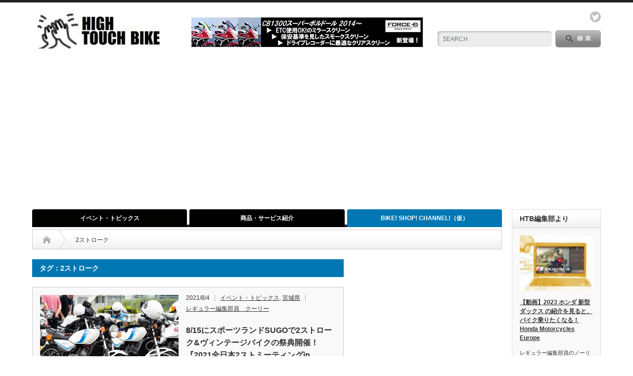

--- FILE ---
content_type: text/html; charset=UTF-8
request_url: https://high-touch-bike.com/tag/2%E3%82%B9%E3%83%88%E3%83%AD%E3%83%BC%E3%82%AF/
body_size: 10701
content:
<!DOCTYPE html PUBLIC "-//W3C//DTD XHTML 1.1//EN" "http://www.w3.org/TR/xhtml11/DTD/xhtml11.dtd">
<!--[if lt IE 9]><html xmlns="http://www.w3.org/1999/xhtml" class="ie"><![endif]-->
<!--[if (gt IE 9)|!(IE)]><!--><html xmlns="http://www.w3.org/1999/xhtml"><!--<![endif]-->
<head profile="http://gmpg.org/xfn/11">
<meta http-equiv="Content-Type" content="text/html; charset=UTF-8" />
<meta http-equiv="X-UA-Compatible" content="IE=edge,chrome=1" />
<meta name="viewport" content="width=device-width" />
<title>2ストローク | HIGH TOUCH BIKE（ハイタッチバイク）</title>
<meta name="description" content="ワクワクする情報に、触れる！広がる！バイクを通じた人とのふれあいをサポート！" />

<link rel="alternate" type="application/rss+xml" title="HIGH TOUCH BIKE（ハイタッチバイク） RSS Feed" href="https://high-touch-bike.com/feed/" />
<link rel="alternate" type="application/atom+xml" title="HIGH TOUCH BIKE（ハイタッチバイク） Atom Feed" href="https://high-touch-bike.com/feed/atom/" /> 
<link rel="pingback" href="https://high-touch-bike.com/xmlrpc.php" />

 
<meta name='robots' content='max-image-preview:large' />
<link rel='dns-prefetch' href='//www.googletagmanager.com' />
<link rel='dns-prefetch' href='//pagead2.googlesyndication.com' />
<link rel="alternate" type="application/rss+xml" title="HIGH TOUCH BIKE（ハイタッチバイク） &raquo; 2ストローク タグのフィード" href="https://high-touch-bike.com/tag/2%e3%82%b9%e3%83%88%e3%83%ad%e3%83%bc%e3%82%af/feed/" />
<script type="text/javascript">
window._wpemojiSettings = {"baseUrl":"https:\/\/s.w.org\/images\/core\/emoji\/14.0.0\/72x72\/","ext":".png","svgUrl":"https:\/\/s.w.org\/images\/core\/emoji\/14.0.0\/svg\/","svgExt":".svg","source":{"concatemoji":"https:\/\/high-touch-bike.com\/wp-includes\/js\/wp-emoji-release.min.js?ver=6.2.8"}};
/*! This file is auto-generated */
!function(e,a,t){var n,r,o,i=a.createElement("canvas"),p=i.getContext&&i.getContext("2d");function s(e,t){p.clearRect(0,0,i.width,i.height),p.fillText(e,0,0);e=i.toDataURL();return p.clearRect(0,0,i.width,i.height),p.fillText(t,0,0),e===i.toDataURL()}function c(e){var t=a.createElement("script");t.src=e,t.defer=t.type="text/javascript",a.getElementsByTagName("head")[0].appendChild(t)}for(o=Array("flag","emoji"),t.supports={everything:!0,everythingExceptFlag:!0},r=0;r<o.length;r++)t.supports[o[r]]=function(e){if(p&&p.fillText)switch(p.textBaseline="top",p.font="600 32px Arial",e){case"flag":return s("\ud83c\udff3\ufe0f\u200d\u26a7\ufe0f","\ud83c\udff3\ufe0f\u200b\u26a7\ufe0f")?!1:!s("\ud83c\uddfa\ud83c\uddf3","\ud83c\uddfa\u200b\ud83c\uddf3")&&!s("\ud83c\udff4\udb40\udc67\udb40\udc62\udb40\udc65\udb40\udc6e\udb40\udc67\udb40\udc7f","\ud83c\udff4\u200b\udb40\udc67\u200b\udb40\udc62\u200b\udb40\udc65\u200b\udb40\udc6e\u200b\udb40\udc67\u200b\udb40\udc7f");case"emoji":return!s("\ud83e\udef1\ud83c\udffb\u200d\ud83e\udef2\ud83c\udfff","\ud83e\udef1\ud83c\udffb\u200b\ud83e\udef2\ud83c\udfff")}return!1}(o[r]),t.supports.everything=t.supports.everything&&t.supports[o[r]],"flag"!==o[r]&&(t.supports.everythingExceptFlag=t.supports.everythingExceptFlag&&t.supports[o[r]]);t.supports.everythingExceptFlag=t.supports.everythingExceptFlag&&!t.supports.flag,t.DOMReady=!1,t.readyCallback=function(){t.DOMReady=!0},t.supports.everything||(n=function(){t.readyCallback()},a.addEventListener?(a.addEventListener("DOMContentLoaded",n,!1),e.addEventListener("load",n,!1)):(e.attachEvent("onload",n),a.attachEvent("onreadystatechange",function(){"complete"===a.readyState&&t.readyCallback()})),(e=t.source||{}).concatemoji?c(e.concatemoji):e.wpemoji&&e.twemoji&&(c(e.twemoji),c(e.wpemoji)))}(window,document,window._wpemojiSettings);
</script>
<style type="text/css">
img.wp-smiley,
img.emoji {
	display: inline !important;
	border: none !important;
	box-shadow: none !important;
	height: 1em !important;
	width: 1em !important;
	margin: 0 0.07em !important;
	vertical-align: -0.1em !important;
	background: none !important;
	padding: 0 !important;
}
</style>
	<link rel='stylesheet' id='wp-block-library-css' href='https://high-touch-bike.com/wp-includes/css/dist/block-library/style.min.css?ver=6.2.8' type='text/css' media='all' />
<link rel='stylesheet' id='classic-theme-styles-css' href='https://high-touch-bike.com/wp-includes/css/classic-themes.min.css?ver=6.2.8' type='text/css' media='all' />
<style id='global-styles-inline-css' type='text/css'>
body{--wp--preset--color--black: #000000;--wp--preset--color--cyan-bluish-gray: #abb8c3;--wp--preset--color--white: #ffffff;--wp--preset--color--pale-pink: #f78da7;--wp--preset--color--vivid-red: #cf2e2e;--wp--preset--color--luminous-vivid-orange: #ff6900;--wp--preset--color--luminous-vivid-amber: #fcb900;--wp--preset--color--light-green-cyan: #7bdcb5;--wp--preset--color--vivid-green-cyan: #00d084;--wp--preset--color--pale-cyan-blue: #8ed1fc;--wp--preset--color--vivid-cyan-blue: #0693e3;--wp--preset--color--vivid-purple: #9b51e0;--wp--preset--gradient--vivid-cyan-blue-to-vivid-purple: linear-gradient(135deg,rgba(6,147,227,1) 0%,rgb(155,81,224) 100%);--wp--preset--gradient--light-green-cyan-to-vivid-green-cyan: linear-gradient(135deg,rgb(122,220,180) 0%,rgb(0,208,130) 100%);--wp--preset--gradient--luminous-vivid-amber-to-luminous-vivid-orange: linear-gradient(135deg,rgba(252,185,0,1) 0%,rgba(255,105,0,1) 100%);--wp--preset--gradient--luminous-vivid-orange-to-vivid-red: linear-gradient(135deg,rgba(255,105,0,1) 0%,rgb(207,46,46) 100%);--wp--preset--gradient--very-light-gray-to-cyan-bluish-gray: linear-gradient(135deg,rgb(238,238,238) 0%,rgb(169,184,195) 100%);--wp--preset--gradient--cool-to-warm-spectrum: linear-gradient(135deg,rgb(74,234,220) 0%,rgb(151,120,209) 20%,rgb(207,42,186) 40%,rgb(238,44,130) 60%,rgb(251,105,98) 80%,rgb(254,248,76) 100%);--wp--preset--gradient--blush-light-purple: linear-gradient(135deg,rgb(255,206,236) 0%,rgb(152,150,240) 100%);--wp--preset--gradient--blush-bordeaux: linear-gradient(135deg,rgb(254,205,165) 0%,rgb(254,45,45) 50%,rgb(107,0,62) 100%);--wp--preset--gradient--luminous-dusk: linear-gradient(135deg,rgb(255,203,112) 0%,rgb(199,81,192) 50%,rgb(65,88,208) 100%);--wp--preset--gradient--pale-ocean: linear-gradient(135deg,rgb(255,245,203) 0%,rgb(182,227,212) 50%,rgb(51,167,181) 100%);--wp--preset--gradient--electric-grass: linear-gradient(135deg,rgb(202,248,128) 0%,rgb(113,206,126) 100%);--wp--preset--gradient--midnight: linear-gradient(135deg,rgb(2,3,129) 0%,rgb(40,116,252) 100%);--wp--preset--duotone--dark-grayscale: url('#wp-duotone-dark-grayscale');--wp--preset--duotone--grayscale: url('#wp-duotone-grayscale');--wp--preset--duotone--purple-yellow: url('#wp-duotone-purple-yellow');--wp--preset--duotone--blue-red: url('#wp-duotone-blue-red');--wp--preset--duotone--midnight: url('#wp-duotone-midnight');--wp--preset--duotone--magenta-yellow: url('#wp-duotone-magenta-yellow');--wp--preset--duotone--purple-green: url('#wp-duotone-purple-green');--wp--preset--duotone--blue-orange: url('#wp-duotone-blue-orange');--wp--preset--font-size--small: 13px;--wp--preset--font-size--medium: 20px;--wp--preset--font-size--large: 36px;--wp--preset--font-size--x-large: 42px;--wp--preset--spacing--20: 0.44rem;--wp--preset--spacing--30: 0.67rem;--wp--preset--spacing--40: 1rem;--wp--preset--spacing--50: 1.5rem;--wp--preset--spacing--60: 2.25rem;--wp--preset--spacing--70: 3.38rem;--wp--preset--spacing--80: 5.06rem;--wp--preset--shadow--natural: 6px 6px 9px rgba(0, 0, 0, 0.2);--wp--preset--shadow--deep: 12px 12px 50px rgba(0, 0, 0, 0.4);--wp--preset--shadow--sharp: 6px 6px 0px rgba(0, 0, 0, 0.2);--wp--preset--shadow--outlined: 6px 6px 0px -3px rgba(255, 255, 255, 1), 6px 6px rgba(0, 0, 0, 1);--wp--preset--shadow--crisp: 6px 6px 0px rgba(0, 0, 0, 1);}:where(.is-layout-flex){gap: 0.5em;}body .is-layout-flow > .alignleft{float: left;margin-inline-start: 0;margin-inline-end: 2em;}body .is-layout-flow > .alignright{float: right;margin-inline-start: 2em;margin-inline-end: 0;}body .is-layout-flow > .aligncenter{margin-left: auto !important;margin-right: auto !important;}body .is-layout-constrained > .alignleft{float: left;margin-inline-start: 0;margin-inline-end: 2em;}body .is-layout-constrained > .alignright{float: right;margin-inline-start: 2em;margin-inline-end: 0;}body .is-layout-constrained > .aligncenter{margin-left: auto !important;margin-right: auto !important;}body .is-layout-constrained > :where(:not(.alignleft):not(.alignright):not(.alignfull)){max-width: var(--wp--style--global--content-size);margin-left: auto !important;margin-right: auto !important;}body .is-layout-constrained > .alignwide{max-width: var(--wp--style--global--wide-size);}body .is-layout-flex{display: flex;}body .is-layout-flex{flex-wrap: wrap;align-items: center;}body .is-layout-flex > *{margin: 0;}:where(.wp-block-columns.is-layout-flex){gap: 2em;}.has-black-color{color: var(--wp--preset--color--black) !important;}.has-cyan-bluish-gray-color{color: var(--wp--preset--color--cyan-bluish-gray) !important;}.has-white-color{color: var(--wp--preset--color--white) !important;}.has-pale-pink-color{color: var(--wp--preset--color--pale-pink) !important;}.has-vivid-red-color{color: var(--wp--preset--color--vivid-red) !important;}.has-luminous-vivid-orange-color{color: var(--wp--preset--color--luminous-vivid-orange) !important;}.has-luminous-vivid-amber-color{color: var(--wp--preset--color--luminous-vivid-amber) !important;}.has-light-green-cyan-color{color: var(--wp--preset--color--light-green-cyan) !important;}.has-vivid-green-cyan-color{color: var(--wp--preset--color--vivid-green-cyan) !important;}.has-pale-cyan-blue-color{color: var(--wp--preset--color--pale-cyan-blue) !important;}.has-vivid-cyan-blue-color{color: var(--wp--preset--color--vivid-cyan-blue) !important;}.has-vivid-purple-color{color: var(--wp--preset--color--vivid-purple) !important;}.has-black-background-color{background-color: var(--wp--preset--color--black) !important;}.has-cyan-bluish-gray-background-color{background-color: var(--wp--preset--color--cyan-bluish-gray) !important;}.has-white-background-color{background-color: var(--wp--preset--color--white) !important;}.has-pale-pink-background-color{background-color: var(--wp--preset--color--pale-pink) !important;}.has-vivid-red-background-color{background-color: var(--wp--preset--color--vivid-red) !important;}.has-luminous-vivid-orange-background-color{background-color: var(--wp--preset--color--luminous-vivid-orange) !important;}.has-luminous-vivid-amber-background-color{background-color: var(--wp--preset--color--luminous-vivid-amber) !important;}.has-light-green-cyan-background-color{background-color: var(--wp--preset--color--light-green-cyan) !important;}.has-vivid-green-cyan-background-color{background-color: var(--wp--preset--color--vivid-green-cyan) !important;}.has-pale-cyan-blue-background-color{background-color: var(--wp--preset--color--pale-cyan-blue) !important;}.has-vivid-cyan-blue-background-color{background-color: var(--wp--preset--color--vivid-cyan-blue) !important;}.has-vivid-purple-background-color{background-color: var(--wp--preset--color--vivid-purple) !important;}.has-black-border-color{border-color: var(--wp--preset--color--black) !important;}.has-cyan-bluish-gray-border-color{border-color: var(--wp--preset--color--cyan-bluish-gray) !important;}.has-white-border-color{border-color: var(--wp--preset--color--white) !important;}.has-pale-pink-border-color{border-color: var(--wp--preset--color--pale-pink) !important;}.has-vivid-red-border-color{border-color: var(--wp--preset--color--vivid-red) !important;}.has-luminous-vivid-orange-border-color{border-color: var(--wp--preset--color--luminous-vivid-orange) !important;}.has-luminous-vivid-amber-border-color{border-color: var(--wp--preset--color--luminous-vivid-amber) !important;}.has-light-green-cyan-border-color{border-color: var(--wp--preset--color--light-green-cyan) !important;}.has-vivid-green-cyan-border-color{border-color: var(--wp--preset--color--vivid-green-cyan) !important;}.has-pale-cyan-blue-border-color{border-color: var(--wp--preset--color--pale-cyan-blue) !important;}.has-vivid-cyan-blue-border-color{border-color: var(--wp--preset--color--vivid-cyan-blue) !important;}.has-vivid-purple-border-color{border-color: var(--wp--preset--color--vivid-purple) !important;}.has-vivid-cyan-blue-to-vivid-purple-gradient-background{background: var(--wp--preset--gradient--vivid-cyan-blue-to-vivid-purple) !important;}.has-light-green-cyan-to-vivid-green-cyan-gradient-background{background: var(--wp--preset--gradient--light-green-cyan-to-vivid-green-cyan) !important;}.has-luminous-vivid-amber-to-luminous-vivid-orange-gradient-background{background: var(--wp--preset--gradient--luminous-vivid-amber-to-luminous-vivid-orange) !important;}.has-luminous-vivid-orange-to-vivid-red-gradient-background{background: var(--wp--preset--gradient--luminous-vivid-orange-to-vivid-red) !important;}.has-very-light-gray-to-cyan-bluish-gray-gradient-background{background: var(--wp--preset--gradient--very-light-gray-to-cyan-bluish-gray) !important;}.has-cool-to-warm-spectrum-gradient-background{background: var(--wp--preset--gradient--cool-to-warm-spectrum) !important;}.has-blush-light-purple-gradient-background{background: var(--wp--preset--gradient--blush-light-purple) !important;}.has-blush-bordeaux-gradient-background{background: var(--wp--preset--gradient--blush-bordeaux) !important;}.has-luminous-dusk-gradient-background{background: var(--wp--preset--gradient--luminous-dusk) !important;}.has-pale-ocean-gradient-background{background: var(--wp--preset--gradient--pale-ocean) !important;}.has-electric-grass-gradient-background{background: var(--wp--preset--gradient--electric-grass) !important;}.has-midnight-gradient-background{background: var(--wp--preset--gradient--midnight) !important;}.has-small-font-size{font-size: var(--wp--preset--font-size--small) !important;}.has-medium-font-size{font-size: var(--wp--preset--font-size--medium) !important;}.has-large-font-size{font-size: var(--wp--preset--font-size--large) !important;}.has-x-large-font-size{font-size: var(--wp--preset--font-size--x-large) !important;}
.wp-block-navigation a:where(:not(.wp-element-button)){color: inherit;}
:where(.wp-block-columns.is-layout-flex){gap: 2em;}
.wp-block-pullquote{font-size: 1.5em;line-height: 1.6;}
</style>
<link rel='stylesheet' id='contact-form-7-css' href='https://high-touch-bike.com/wp-content/plugins/contact-form-7/includes/css/styles.css?ver=5.8.1' type='text/css' media='all' />
<script type='text/javascript' src='https://high-touch-bike.com/wp-includes/js/jquery/jquery.min.js?ver=3.6.4' id='jquery-core-js'></script>
<script type='text/javascript' src='https://high-touch-bike.com/wp-includes/js/jquery/jquery-migrate.min.js?ver=3.4.0' id='jquery-migrate-js'></script>
<link rel="https://api.w.org/" href="https://high-touch-bike.com/wp-json/" /><link rel="alternate" type="application/json" href="https://high-touch-bike.com/wp-json/wp/v2/tags/850" />   <script type="text/javascript">
   var _gaq = _gaq || [];
   _gaq.push(['_setAccount', 'UA-158987635-1']);
   _gaq.push(['_trackPageview']);
   (function() {
   var ga = document.createElement('script'); ga.type = 'text/javascript'; ga.async = true;
   ga.src = ('https:' == document.location.protocol ? 'https://ssl' : 'http://www') + '.google-analytics.com/ga.js';
   var s = document.getElementsByTagName('script')[0]; s.parentNode.insertBefore(ga, s);
   })();
   </script>
<meta name="generator" content="Site Kit by Google 1.168.0" /><!-- Analytics by WP Statistics - https://wp-statistics.com -->

<!-- Site Kit が追加した Google AdSense メタタグ -->
<meta name="google-adsense-platform-account" content="ca-host-pub-2644536267352236">
<meta name="google-adsense-platform-domain" content="sitekit.withgoogle.com">
<!-- Site Kit が追加した End Google AdSense メタタグ -->

<!-- Google AdSense スニペット (Site Kit が追加) -->
<script async="async" src="https://pagead2.googlesyndication.com/pagead/js/adsbygoogle.js?client=ca-pub-8397562970051320&amp;host=ca-host-pub-2644536267352236" crossorigin="anonymous" type="text/javascript"></script>

<!-- (ここまで) Google AdSense スニペット (Site Kit が追加) -->
<link rel="icon" href="https://high-touch-bike.com/wp-content/uploads/2020/02/cropped-4a332f05ade4ac7bb3c46c472cb5eac8-32x32.jpg" sizes="32x32" />
<link rel="icon" href="https://high-touch-bike.com/wp-content/uploads/2020/02/cropped-4a332f05ade4ac7bb3c46c472cb5eac8-192x192.jpg" sizes="192x192" />
<link rel="apple-touch-icon" href="https://high-touch-bike.com/wp-content/uploads/2020/02/cropped-4a332f05ade4ac7bb3c46c472cb5eac8-180x180.jpg" />
<meta name="msapplication-TileImage" content="https://high-touch-bike.com/wp-content/uploads/2020/02/cropped-4a332f05ade4ac7bb3c46c472cb5eac8-270x270.jpg" />
<link rel="alternate" type="application/rss+xml" title="RSS" href="https://high-touch-bike.com/rsslatest.xml" />
<link rel="stylesheet" href="https://high-touch-bike.com/wp-content/themes/opinion_tcd018/style.css?ver=4.4.9" type="text/css" />
<link rel="stylesheet" href="https://high-touch-bike.com/wp-content/themes/opinion_tcd018/comment-style.css?ver=4.4.9" type="text/css" />

<link rel="stylesheet" media="screen and (min-width:769px)" href="https://high-touch-bike.com/wp-content/themes/opinion_tcd018/style_pc.css?ver=4.4.9" type="text/css" />
<link rel="stylesheet" media="screen and (max-width:768px)" href="https://high-touch-bike.com/wp-content/themes/opinion_tcd018/style_sp.css?ver=4.4.9" type="text/css" />
<link rel="stylesheet" media="screen and (max-width:768px)" href="https://high-touch-bike.com/wp-content/themes/opinion_tcd018/footer-bar/footer-bar.css?ver=?ver=4.4.9">

<link rel="stylesheet" href="https://high-touch-bike.com/wp-content/themes/opinion_tcd018/japanese.css?ver=4.4.9" type="text/css" />

<script type="text/javascript" src="https://high-touch-bike.com/wp-content/themes/opinion_tcd018/js/jscript.js?ver=4.4.9"></script>
<script type="text/javascript" src="https://high-touch-bike.com/wp-content/themes/opinion_tcd018/js/scroll.js?ver=4.4.9"></script>
<script type="text/javascript" src="https://high-touch-bike.com/wp-content/themes/opinion_tcd018/js/comment.js?ver=4.4.9"></script>
<script type="text/javascript" src="https://high-touch-bike.com/wp-content/themes/opinion_tcd018/js/rollover.js?ver=4.4.9"></script>
<!--[if lt IE 9]>
<link id="stylesheet" rel="stylesheet" href="https://high-touch-bike.com/wp-content/themes/opinion_tcd018/style_pc.css?ver=4.4.9" type="text/css" />
<script type="text/javascript" src="https://high-touch-bike.com/wp-content/themes/opinion_tcd018/js/ie.js?ver=4.4.9"></script>
<link rel="stylesheet" href="https://high-touch-bike.com/wp-content/themes/opinion_tcd018/ie.css" type="text/css" />
<![endif]-->

<!--[if IE 7]>
<link rel="stylesheet" href="https://high-touch-bike.com/wp-content/themes/opinion_tcd018/ie7.css" type="text/css" />
<![endif]-->


<style type="text/css">

body { font-size:14px; }

a:hover, #index_featured_post .post2 h4.title a:hover, #index_featured_post a, #logo a:hover, #footer_logo_text a:hover
 { color:#0077B3; }

.pc #global_menu li a, .archive_headline, .page_navi a:hover:hover, #single_title h2, #submit_comment:hover, #author_link:hover, #previous_next_post a:hover, #news_title h2,
 .profile_author_link:hover, #return_top, .author_social_link li.author_link a
 { background-color:#0077B3; }

#comment_textarea textarea:focus, #guest_info input:focus
 { border-color:#0077B3; }

#index_featured_post .post2 h4.title a:hover, #index_featured_post a:hover
 { color:#57BDCC; }

.pc #global_menu li a:hover, #return_top:hover, .author_social_link li.author_link a:hover
 { background-color:#57BDCC; }

.pc #global_menu ul li.menu-category-12 a { background:#000000; } .pc #global_menu ul li.menu-category-12 a:hover { background:#57BDCC; } .flex-control-nav p span.category-link-12 { color:#000000; } #index-category-post-12 .headline1 { border-left:5px solid #000000; } #index-category-post-12 a:hover { color:#000000; } .category-12 a:hover { color:#000000; } .category-12 .archive_headline { background:#000000; } .category-12 #post_list a:hover { color:#000000; } .category-12 .post a { color:#000000; } .category-12 .post a:hover { color:#57BDCC; } .category-12 .page_navi a:hover { color:#fff; background:#000000; } .category-12 #guest_info input:focus { border:1px solid #000000; } .category-12 #comment_textarea textarea:focus { border:1px solid #000000; } .category-12 #submit_comment:hover { background:#000000; } .category-12 #previous_next_post a:hover { background-color:#000000; } .category-12 #single_author_link:hover { background-color:#000000; } .category-12 #single_author_post li li a:hover { color:#000000; } .category-12 #post_pagination a:hover { background-color:#000000; } .category-12 #single_title h2 { background:#000000; } .category-12 .author_social_link li.author_link a { background-color:#000000; } .category-12 .author_social_link li.author_link a:hover { background-color:#57BDCC; } .pc #global_menu ul li.menu-category-2 a { background:#020301; } .pc #global_menu ul li.menu-category-2 a:hover { background:#57BDCC; } .flex-control-nav p span.category-link-2 { color:#020301; } #index-category-post-2 .headline1 { border-left:5px solid #020301; } #index-category-post-2 a:hover { color:#020301; } .category-2 a:hover { color:#020301; } .category-2 .archive_headline { background:#020301; } .category-2 #post_list a:hover { color:#020301; } .category-2 .post a { color:#020301; } .category-2 .post a:hover { color:#57BDCC; } .category-2 .page_navi a:hover { color:#fff; background:#020301; } .category-2 #guest_info input:focus { border:1px solid #020301; } .category-2 #comment_textarea textarea:focus { border:1px solid #020301; } .category-2 #submit_comment:hover { background:#020301; } .category-2 #previous_next_post a:hover { background-color:#020301; } .category-2 #single_author_link:hover { background-color:#020301; } .category-2 #single_author_post li li a:hover { color:#020301; } .category-2 #post_pagination a:hover { background-color:#020301; } .category-2 #single_title h2 { background:#020301; } .category-2 .author_social_link li.author_link a { background-color:#020301; } .category-2 .author_social_link li.author_link a:hover { background-color:#57BDCC; } .pc #global_menu ul li.menu-category-29 a { background:#000000; } .pc #global_menu ul li.menu-category-29 a:hover { background:#57BDCC; } .flex-control-nav p span.category-link-29 { color:#000000; } #index-category-post-29 .headline1 { border-left:5px solid #000000; } #index-category-post-29 a:hover { color:#000000; } .category-29 a:hover { color:#000000; } .category-29 .archive_headline { background:#000000; } .category-29 #post_list a:hover { color:#000000; } .category-29 .post a { color:#000000; } .category-29 .post a:hover { color:#57BDCC; } .category-29 .page_navi a:hover { color:#fff; background:#000000; } .category-29 #guest_info input:focus { border:1px solid #000000; } .category-29 #comment_textarea textarea:focus { border:1px solid #000000; } .category-29 #submit_comment:hover { background:#000000; } .category-29 #previous_next_post a:hover { background-color:#000000; } .category-29 #single_author_link:hover { background-color:#000000; } .category-29 #single_author_post li li a:hover { color:#000000; } .category-29 #post_pagination a:hover { background-color:#000000; } .category-29 #single_title h2 { background:#000000; } .category-29 .author_social_link li.author_link a { background-color:#000000; } .category-29 .author_social_link li.author_link a:hover { background-color:#57BDCC; } .pc #global_menu ul li.menu-category-11 a { background:#000000; } .pc #global_menu ul li.menu-category-11 a:hover { background:#57BDCC; } .flex-control-nav p span.category-link-11 { color:#000000; } #index-category-post-11 .headline1 { border-left:5px solid #000000; } #index-category-post-11 a:hover { color:#000000; } .category-11 a:hover { color:#000000; } .category-11 .archive_headline { background:#000000; } .category-11 #post_list a:hover { color:#000000; } .category-11 .post a { color:#000000; } .category-11 .post a:hover { color:#57BDCC; } .category-11 .page_navi a:hover { color:#fff; background:#000000; } .category-11 #guest_info input:focus { border:1px solid #000000; } .category-11 #comment_textarea textarea:focus { border:1px solid #000000; } .category-11 #submit_comment:hover { background:#000000; } .category-11 #previous_next_post a:hover { background-color:#000000; } .category-11 #single_author_link:hover { background-color:#000000; } .category-11 #single_author_post li li a:hover { color:#000000; } .category-11 #post_pagination a:hover { background-color:#000000; } .category-11 #single_title h2 { background:#000000; } .category-11 .author_social_link li.author_link a { background-color:#000000; } .category-11 .author_social_link li.author_link a:hover { background-color:#57BDCC; } 


</style>

<!-- Google AdSense -->
<script data-ad-client="ca-pub-8397562970051320" async src="https://pagead2.googlesyndication.com/pagead/js/adsbygoogle.js"></script>
<!-- Google AdSense -->

</head>
<body data-rsssl=1 class="archive tag tag-850">

 <div id="header_wrap">

  <div id="header" class="clearfix">

  <!-- logo -->
   <div id='logo_image'>
<h1 id="logo" style="top:19px; left:11px;"><a href=" https://high-touch-bike.com/" title="HIGH TOUCH BIKE（ハイタッチバイク）" data-label="HIGH TOUCH BIKE（ハイタッチバイク）"><img src="https://high-touch-bike.com/wp-content/uploads/tcd-w/logo-resized.jpg?1767110691" alt="HIGH TOUCH BIKE（ハイタッチバイク）" title="HIGH TOUCH BIKE（ハイタッチバイク）" /></a></h1>
</div>


   <!-- header meu -->
   <div id="header_menu_area">

    <div id="header_menu">
         </div>

        <!-- social button -->
        <ul class="social_link clearfix" id="header_social_link">
               <li class="twitter"><a class="target_blank" href="https://twitter.com/high_touch_bike">twitter</a></li>
              </ul>
        
   </div><!-- END #header_menu_area -->

   <!-- search area -->
   <div class="search_area">
        <form method="get" id="searchform" action="https://high-touch-bike.com/">
     <div id="search_button"><input type="submit" value="SEARCH" /></div>
     <div id="search_input"><input type="text" value="SEARCH" name="s" onfocus="if (this.value == 'SEARCH') this.value = '';" onblur="if (this.value == '') this.value = 'SEARCH';" /></div>
    </form>
       </div>

   <!-- banner -->
         <div id="header_banner">
         <a href="https://force-design.jp/blog/%e3%82%b9%e3%82%af%e3%83%aa%e3%83%bc%e3%83%b33%e3%82%bf%e3%82%a4%e3%83%97%e3%80%81cb1300%e3%82%b9%e3%83%bc%e3%83%91%e3%83%bc%e3%83%9c%e3%83%ab%e3%83%89%e3%83%bc%e3%83%ab2018%ef%bd%9e2019%e3%81%a7/" class="target_blank"><img src="https://high-touch-bike.com/wp-content/uploads/tcd-w/29e058b316ed145fde2c46172cf66d61.jpg" alt="" title="" /></a>
       </div>
      
   <a href="#" class="menu_button"></a>

  </div><!-- END #header -->

 </div><!-- END #header_wrap -->

 <!-- global menu -->
  <div id="global_menu" class="clearfix">
  <ul id="menu-%e3%82%b0%e3%83%ad%e3%83%bc%e3%83%90%e3%83%ab%e3%83%a1%e3%83%8b%e3%83%a5%e3%83%bc" class="menu"><li id="menu-item-66" class="menu-item menu-item-type-taxonomy menu-item-object-category menu-item-66 menu-category-2"><a href="https://high-touch-bike.com/category/%e3%82%a4%e3%83%99%e3%83%b3%e3%83%88%e3%83%bb%e3%83%88%e3%83%94%e3%83%83%e3%82%af%e3%82%b9/">イベント・トピックス</a></li>
<li id="menu-item-91" class="menu-item menu-item-type-taxonomy menu-item-object-category menu-item-91 menu-category-29"><a href="https://high-touch-bike.com/category/%e5%95%86%e5%93%81%e3%83%bb%e3%82%b5%e3%83%bc%e3%83%93%e3%82%b9%e7%b4%b9%e4%bb%8b/">商品・サービス紹介</a></li>
<li id="menu-item-644" class="menu-item menu-item-type-taxonomy menu-item-object-category menu-item-644 menu-category-153"><a href="https://high-touch-bike.com/category/%e6%96%b0%e7%9d%80%e5%8b%95%e7%94%bb-new/">BIKE! SHOP! CHANNEL!（仮）</a></li>
</ul> </div>
 
 <!-- smartphone banner -->
 
 <div id="contents" class="clearfix">

<div id="main_col" class="clearfix">

 <ul id="bread_crumb" class="clearfix" itemscope itemtype="http://schema.org/BreadcrumbList">
 <li itemprop="itemListElement" itemscope itemtype="http://schema.org/ListItem" class="home"><a itemprop="item" href="https://high-touch-bike.com/"><span itemprop="name">Home</span></a><meta itemprop="position" content="1" /></li>

 <li itemprop="itemListElement" itemscope itemtype="http://schema.org/ListItem" class="last"><span itemprop="name">2ストローク</span><meta itemprop="position" content="2" /></li>

</ul>

 <div id="left_col">

 
   <h2 class="archive_headline">タグ：2ストローク</h2>

 
 <ul id="post_list" class="clearfix">
    <li class="clearfix">
   <a class="image" href="https://high-touch-bike.com/2021/08/04/8-15%e3%81%ab%e3%82%b9%e3%83%9d%e3%83%bc%e3%83%84%e3%83%a9%e3%83%b3%e3%83%89sugo%e3%81%a72%e3%82%b9%e3%83%88%e3%83%ad%e3%83%bc%e3%82%af%e3%83%b4%e3%82%a3%e3%83%b3%e3%83%86%e3%83%bc%e3%82%b8/"><img width="280" height="210" src="https://high-touch-bike.com/wp-content/uploads/2021/08/1a040993847ddbfb22adc47d3ae6cbfc639cde94-280x210.jpg" class="attachment-size2 size-size2 wp-post-image" alt="" decoding="async" srcset="https://high-touch-bike.com/wp-content/uploads/2021/08/1a040993847ddbfb22adc47d3ae6cbfc639cde94-280x210.jpg 280w, https://high-touch-bike.com/wp-content/uploads/2021/08/1a040993847ddbfb22adc47d3ae6cbfc639cde94-150x112.jpg 150w" sizes="(max-width: 280px) 100vw, 280px" /></a>
   <div class="info">
        <ul class="meta clearfix">
     <li class="post_date">2021/8/4</li>     <li class="post_category"><a href="https://high-touch-bike.com/category/%e3%82%a4%e3%83%99%e3%83%b3%e3%83%88%e3%83%bb%e3%83%88%e3%83%94%e3%83%83%e3%82%af%e3%82%b9/" rel="category tag">イベント・トピックス</a>, <a href="https://high-touch-bike.com/category/%e3%82%a4%e3%83%99%e3%83%b3%e3%83%88%e3%83%bb%e3%83%88%e3%83%94%e3%83%83%e3%82%af%e3%82%b9/%e5%ae%ae%e5%9f%8e%e7%9c%8c/" rel="category tag">宮城県</a></li>     <li class="post_author"><a href="https://high-touch-bike.com/author/kurihara/" title="投稿者：レギュラー編集部員　クーリー" class="url fn" rel="author">レギュラー編集部員　クーリー</a></li>    </ul>
        <h4 class="title"><a href="https://high-touch-bike.com/2021/08/04/8-15%e3%81%ab%e3%82%b9%e3%83%9d%e3%83%bc%e3%83%84%e3%83%a9%e3%83%b3%e3%83%89sugo%e3%81%a72%e3%82%b9%e3%83%88%e3%83%ad%e3%83%bc%e3%82%af%e3%83%b4%e3%82%a3%e3%83%b3%e3%83%86%e3%83%bc%e3%82%b8/">8/15にスポーツランドSUGOで2ストローク&amp;ヴィンテージバイクの祭典開催！『2021全日本2ストミーティングin SUGO&amp;Vintage Meeting』</a></h4>
    <div class="excerpt">
2ストローク&amp;ヴィンテージバイクの祭典『2021全日本2ストミーティングin SUGO&amp;Vintage Meeting』が2年ぶりに復活する。同イベントはサーキットライセンスがなくても模擬レースが楽しめ…</div>
   </div>
  </li><!-- END .post_list -->
   </ul>

 <div class="page_navi clearfix">
<p class="back"><a href="https://high-touch-bike.com/">トップページに戻る</a></p>
</div>

 </div><!-- END #left_col -->

 <div id="right_col">

 
           
 
</div>
</div><!-- END #main_col -->

<div id="side_col">

              <div class="side_widget clearfix styled_post_list1_widget" id="styled_post_list1_widget-7">
<h3 class="side_headline">HTB編集部より</h3>
<ol class="styled_post_list1">
 <li class="clearfix">
   <a class="image" href="https://high-touch-bike.com/2022/03/15/%e3%80%90%e5%8b%95%e7%94%bb%e3%80%912023-%e3%83%9b%e3%83%b3%e3%83%80-%e6%96%b0%e5%9e%8b%e3%83%80%e3%83%83%e3%82%af%e3%82%b9-%e3%81%ae%e7%b4%b9%e4%bb%8b%e3%82%92%e8%a6%8b%e3%82%8b%e3%81%a8%e3%80%81/"><img width="150" height="112" src="https://high-touch-bike.com/wp-content/uploads/2022/03/fb224cd681344391326b545177d42756-2-150x112.jpg" class="attachment-size3 size-size3 wp-post-image" alt="" decoding="async" loading="lazy" srcset="https://high-touch-bike.com/wp-content/uploads/2022/03/fb224cd681344391326b545177d42756-2-150x112.jpg 150w, https://high-touch-bike.com/wp-content/uploads/2022/03/fb224cd681344391326b545177d42756-2-280x210.jpg 280w" sizes="(max-width: 150px) 100vw, 150px" /></a>
   <div class="info">
        <a class="title" href="https://high-touch-bike.com/2022/03/15/%e3%80%90%e5%8b%95%e7%94%bb%e3%80%912023-%e3%83%9b%e3%83%b3%e3%83%80-%e6%96%b0%e5%9e%8b%e3%83%80%e3%83%83%e3%82%af%e3%82%b9-%e3%81%ae%e7%b4%b9%e4%bb%8b%e3%82%92%e8%a6%8b%e3%82%8b%e3%81%a8%e3%80%81/">【動画】2023 ホンダ 新型ダックス の紹介を見ると、バイク乗りたくなる！Honda Motorcycles Europe</a>
   </div>
      <div class="excerpt">
レギュラー編集部員のノーリーです。



バイクショップから発信される動画コンテンツをまとめていく…</div>
    </li>
 <li class="clearfix">
   <a class="image" href="https://high-touch-bike.com/2020/09/05/bsc-3/"><img width="150" height="112" src="https://high-touch-bike.com/wp-content/uploads/2020/09/abe27e3f375eff191d16a7d60fbb9fb1-150x112.jpg" class="attachment-size3 size-size3 wp-post-image" alt="" decoding="async" loading="lazy" srcset="https://high-touch-bike.com/wp-content/uploads/2020/09/abe27e3f375eff191d16a7d60fbb9fb1-150x112.jpg 150w, https://high-touch-bike.com/wp-content/uploads/2020/09/abe27e3f375eff191d16a7d60fbb9fb1-280x210.jpg 280w" sizes="(max-width: 150px) 100vw, 150px" /></a>
   <div class="info">
        <a class="title" href="https://high-touch-bike.com/2020/09/05/bsc-3/">【動画】バイクハウス阿部&#038;モトラッド愛媛公式YouTubeより、ドゥカティ ストリートファイターV4S紹介動画をピックアップ！</a>
   </div>
      <div class="excerpt">
レギュラー編集部員のノーリーです。



バイクショップから発信される動画コンテンツをまとめていく…</div>
    </li>
 <li class="clearfix">
   <a class="image" href="https://high-touch-bike.com/2020/07/07/bsc-2/"><img width="150" height="112" src="https://high-touch-bike.com/wp-content/uploads/2020/07/015b9be1d2af3dfc80cd82ba26b8d5fb-150x112.jpg" class="attachment-size3 size-size3 wp-post-image" alt="" decoding="async" loading="lazy" srcset="https://high-touch-bike.com/wp-content/uploads/2020/07/015b9be1d2af3dfc80cd82ba26b8d5fb-150x112.jpg 150w, https://high-touch-bike.com/wp-content/uploads/2020/07/015b9be1d2af3dfc80cd82ba26b8d5fb-280x210.jpg 280w" sizes="(max-width: 150px) 100vw, 150px" /></a>
   <div class="info">
        <a class="title" href="https://high-touch-bike.com/2020/07/07/bsc-2/">【動画】YSP加古川公式YouTubeより、セローで実験！押しがけ方法の解説動画をピックアップ！</a>
   </div>
      <div class="excerpt">
レギュラー編集部員のノーリーです。



バイクショップから発信される動画コンテンツをまとめていく…</div>
    </li>
 <li class="clearfix">
   <a class="image" href="https://high-touch-bike.com/2020/05/28/bsc/"><img width="150" height="112" src="https://high-touch-bike.com/wp-content/uploads/2020/05/08cfb06f8fac11d7dfb8f98b730cd2b9-150x112.jpg" class="attachment-size3 size-size3 wp-post-image" alt="" decoding="async" loading="lazy" srcset="https://high-touch-bike.com/wp-content/uploads/2020/05/08cfb06f8fac11d7dfb8f98b730cd2b9-150x112.jpg 150w, https://high-touch-bike.com/wp-content/uploads/2020/05/08cfb06f8fac11d7dfb8f98b730cd2b9-280x210.jpg 280w" sizes="(max-width: 150px) 100vw, 150px" /></a>
   <div class="info">
        <a class="title" href="https://high-touch-bike.com/2020/05/28/bsc/">【動画】ハーレーダビッドソン倉敷公式YouTubeより、HD純正ケミカル紹介動画をピックアップ！</a>
   </div>
      <div class="excerpt">
レギュラー編集部員のノーリーです。



バイクショップから発信される動画コンテンツをまとめていく…</div>
    </li>
 <li class="clearfix">
   <a class="image" href="https://high-touch-bike.com/2020/05/16/bike-shop-channel-15/"><img width="150" height="112" src="https://high-touch-bike.com/wp-content/uploads/2020/05/5e23330bcbccddc7a94faa99cb8af409-150x112.jpg" class="attachment-size3 size-size3 wp-post-image" alt="" decoding="async" loading="lazy" srcset="https://high-touch-bike.com/wp-content/uploads/2020/05/5e23330bcbccddc7a94faa99cb8af409-150x112.jpg 150w, https://high-touch-bike.com/wp-content/uploads/2020/05/5e23330bcbccddc7a94faa99cb8af409-280x210.jpg 280w" sizes="(max-width: 150px) 100vw, 150px" /></a>
   <div class="info">
        <a class="title" href="https://high-touch-bike.com/2020/05/16/bike-shop-channel-15/">【動画】YSP刈谷さんの公式YouTubeより、紫外線硬化型補修材を使った実験動画のご紹介です！</a>
   </div>
      <div class="excerpt">
レギュラー編集部員のノーリーです。



バイクショップから発信される動画コンテンツをまとめていく…</div>
    </li>
</ol>
</div>
        
</div>

  <!-- smartphone banner -->
  
 </div><!-- END #contents -->

 <a id="return_top" href="#header">ページ上部へ戻る</a>

     <div id="footer_widget_wrap">
   <div id="footer_widget" class="clearfix">
    <div class="footer_widget clearfix widget_archive" id="archives-2">
<h3 class="footer_headline">アーカイブ</h3>

			<ul>
					<li><a href='https://high-touch-bike.com/2025/09/'>2025年9月</a></li>
	<li><a href='https://high-touch-bike.com/2025/06/'>2025年6月</a></li>
	<li><a href='https://high-touch-bike.com/2024/12/'>2024年12月</a></li>
	<li><a href='https://high-touch-bike.com/2024/11/'>2024年11月</a></li>
	<li><a href='https://high-touch-bike.com/2024/08/'>2024年8月</a></li>
	<li><a href='https://high-touch-bike.com/2024/05/'>2024年5月</a></li>
	<li><a href='https://high-touch-bike.com/2024/03/'>2024年3月</a></li>
	<li><a href='https://high-touch-bike.com/2024/02/'>2024年2月</a></li>
	<li><a href='https://high-touch-bike.com/2023/12/'>2023年12月</a></li>
	<li><a href='https://high-touch-bike.com/2023/11/'>2023年11月</a></li>
	<li><a href='https://high-touch-bike.com/2023/08/'>2023年8月</a></li>
	<li><a href='https://high-touch-bike.com/2023/06/'>2023年6月</a></li>
	<li><a href='https://high-touch-bike.com/2023/05/'>2023年5月</a></li>
	<li><a href='https://high-touch-bike.com/2023/03/'>2023年3月</a></li>
	<li><a href='https://high-touch-bike.com/2023/02/'>2023年2月</a></li>
	<li><a href='https://high-touch-bike.com/2023/01/'>2023年1月</a></li>
	<li><a href='https://high-touch-bike.com/2022/12/'>2022年12月</a></li>
	<li><a href='https://high-touch-bike.com/2022/11/'>2022年11月</a></li>
	<li><a href='https://high-touch-bike.com/2022/10/'>2022年10月</a></li>
	<li><a href='https://high-touch-bike.com/2022/09/'>2022年9月</a></li>
	<li><a href='https://high-touch-bike.com/2022/08/'>2022年8月</a></li>
	<li><a href='https://high-touch-bike.com/2022/07/'>2022年7月</a></li>
	<li><a href='https://high-touch-bike.com/2022/06/'>2022年6月</a></li>
	<li><a href='https://high-touch-bike.com/2022/05/'>2022年5月</a></li>
	<li><a href='https://high-touch-bike.com/2022/04/'>2022年4月</a></li>
	<li><a href='https://high-touch-bike.com/2022/03/'>2022年3月</a></li>
	<li><a href='https://high-touch-bike.com/2022/02/'>2022年2月</a></li>
	<li><a href='https://high-touch-bike.com/2022/01/'>2022年1月</a></li>
	<li><a href='https://high-touch-bike.com/2021/12/'>2021年12月</a></li>
	<li><a href='https://high-touch-bike.com/2021/11/'>2021年11月</a></li>
	<li><a href='https://high-touch-bike.com/2021/10/'>2021年10月</a></li>
	<li><a href='https://high-touch-bike.com/2021/09/'>2021年9月</a></li>
	<li><a href='https://high-touch-bike.com/2021/08/'>2021年8月</a></li>
	<li><a href='https://high-touch-bike.com/2021/07/'>2021年7月</a></li>
	<li><a href='https://high-touch-bike.com/2021/06/'>2021年6月</a></li>
	<li><a href='https://high-touch-bike.com/2021/05/'>2021年5月</a></li>
	<li><a href='https://high-touch-bike.com/2021/04/'>2021年4月</a></li>
	<li><a href='https://high-touch-bike.com/2021/03/'>2021年3月</a></li>
	<li><a href='https://high-touch-bike.com/2021/02/'>2021年2月</a></li>
	<li><a href='https://high-touch-bike.com/2021/01/'>2021年1月</a></li>
	<li><a href='https://high-touch-bike.com/2020/12/'>2020年12月</a></li>
	<li><a href='https://high-touch-bike.com/2020/11/'>2020年11月</a></li>
	<li><a href='https://high-touch-bike.com/2020/10/'>2020年10月</a></li>
	<li><a href='https://high-touch-bike.com/2020/09/'>2020年9月</a></li>
	<li><a href='https://high-touch-bike.com/2020/08/'>2020年8月</a></li>
	<li><a href='https://high-touch-bike.com/2020/07/'>2020年7月</a></li>
	<li><a href='https://high-touch-bike.com/2020/06/'>2020年6月</a></li>
	<li><a href='https://high-touch-bike.com/2020/05/'>2020年5月</a></li>
	<li><a href='https://high-touch-bike.com/2020/04/'>2020年4月</a></li>
	<li><a href='https://high-touch-bike.com/2020/03/'>2020年3月</a></li>
	<li><a href='https://high-touch-bike.com/2020/02/'>2020年2月</a></li>
			</ul>

			</div>
<div class="footer_widget clearfix widget_categories" id="categories-2">
<h3 class="footer_headline">カテゴリー</h3>
<form action="https://high-touch-bike.com" method="get"><label class="screen-reader-text" for="cat">カテゴリー</label><select  name='cat' id='cat' class='postform'>
	<option value='-1'>カテゴリーを選択</option>
	<option class="level-0" value="198">CB750 FOUR</option>
	<option class="level-0" value="154">ZERO MOTORCYCLES</option>
	<option class="level-0" value="12">アイテムレビュー</option>
	<option class="level-0" value="2">イベント・トピックス</option>
	<option class="level-1" value="168">&nbsp;&nbsp;&nbsp;サーキット走行会</option>
	<option class="level-1" value="83">&nbsp;&nbsp;&nbsp;三重県</option>
	<option class="level-1" value="173">&nbsp;&nbsp;&nbsp;京都府</option>
	<option class="level-1" value="69">&nbsp;&nbsp;&nbsp;兵庫県</option>
	<option class="level-1" value="226">&nbsp;&nbsp;&nbsp;和歌山県</option>
	<option class="level-1" value="191">&nbsp;&nbsp;&nbsp;埼玉県</option>
	<option class="level-1" value="84">&nbsp;&nbsp;&nbsp;大分県</option>
	<option class="level-1" value="20">&nbsp;&nbsp;&nbsp;大阪府</option>
	<option class="level-1" value="129">&nbsp;&nbsp;&nbsp;宮城県</option>
	<option class="level-1" value="283">&nbsp;&nbsp;&nbsp;宮崎県</option>
	<option class="level-1" value="141">&nbsp;&nbsp;&nbsp;山梨県</option>
	<option class="level-1" value="150">&nbsp;&nbsp;&nbsp;岡山県</option>
	<option class="level-1" value="18">&nbsp;&nbsp;&nbsp;広島県</option>
	<option class="level-1" value="169">&nbsp;&nbsp;&nbsp;愛媛県</option>
	<option class="level-1" value="57">&nbsp;&nbsp;&nbsp;愛知県</option>
	<option class="level-1" value="125">&nbsp;&nbsp;&nbsp;東京都</option>
	<option class="level-1" value="86">&nbsp;&nbsp;&nbsp;栃木県</option>
	<option class="level-1" value="218">&nbsp;&nbsp;&nbsp;沖縄県</option>
	<option class="level-1" value="67">&nbsp;&nbsp;&nbsp;滋賀県</option>
	<option class="level-1" value="85">&nbsp;&nbsp;&nbsp;熊本県</option>
	<option class="level-1" value="98">&nbsp;&nbsp;&nbsp;神奈川県</option>
	<option class="level-1" value="149">&nbsp;&nbsp;&nbsp;福井県</option>
	<option class="level-1" value="19">&nbsp;&nbsp;&nbsp;福岡県</option>
	<option class="level-1" value="68">&nbsp;&nbsp;&nbsp;福島県</option>
	<option class="level-1" value="171">&nbsp;&nbsp;&nbsp;群馬県</option>
	<option class="level-1" value="139">&nbsp;&nbsp;&nbsp;長野県</option>
	<option class="level-1" value="106">&nbsp;&nbsp;&nbsp;静岡県</option>
	<option class="level-1" value="172">&nbsp;&nbsp;&nbsp;鹿児島県</option>
	<option class="level-0" value="110">パーツ</option>
	<option class="level-1" value="205">&nbsp;&nbsp;&nbsp;カワサキ用</option>
	<option class="level-1" value="112">&nbsp;&nbsp;&nbsp;スクーター用</option>
	<option class="level-1" value="113">&nbsp;&nbsp;&nbsp;スズキ用</option>
	<option class="level-1" value="203">&nbsp;&nbsp;&nbsp;ホンダ用</option>
	<option class="level-1" value="111">&nbsp;&nbsp;&nbsp;ヤマハ用</option>
	<option class="level-0" value="197">ホビートイ</option>
	<option class="level-0" value="221">モータースポーツ</option>
	<option class="level-0" value="29">商品・サービス紹介</option>
	<option class="level-0" value="284">嗚呼、物欲。</option>
	<option class="level-0" value="153">新着動画 NEW</option>
	<option class="level-1" value="465">&nbsp;&nbsp;&nbsp;兵庫県</option>
	<option class="level-1" value="329">&nbsp;&nbsp;&nbsp;和歌山県</option>
	<option class="level-1" value="195">&nbsp;&nbsp;&nbsp;宮城県</option>
	<option class="level-1" value="201">&nbsp;&nbsp;&nbsp;山形県</option>
	<option class="level-1" value="276">&nbsp;&nbsp;&nbsp;岡山県</option>
	<option class="level-1" value="210">&nbsp;&nbsp;&nbsp;広島県</option>
	<option class="level-1" value="574">&nbsp;&nbsp;&nbsp;愛媛県</option>
	<option class="level-1" value="339">&nbsp;&nbsp;&nbsp;愛知県</option>
	<option class="level-1" value="230">&nbsp;&nbsp;&nbsp;東京都</option>
	<option class="level-1" value="170">&nbsp;&nbsp;&nbsp;沖縄県</option>
	<option class="level-1" value="156">&nbsp;&nbsp;&nbsp;神奈川県</option>
	<option class="level-1" value="178">&nbsp;&nbsp;&nbsp;青森県</option>
	<option class="level-1" value="174">&nbsp;&nbsp;&nbsp;鹿児島県</option>
	<option class="level-0" value="1">未分類</option>
	<option class="level-0" value="11">足つき情報！</option>
	<option class="level-1" value="13">&nbsp;&nbsp;&nbsp;ホンダ車の足つき</option>
	<option class="level-0" value="152">電動バイク</option>
</select>
</form>
<script type="text/javascript">
/* <![CDATA[ */
(function() {
	var dropdown = document.getElementById( "cat" );
	function onCatChange() {
		if ( dropdown.options[ dropdown.selectedIndex ].value > 0 ) {
			dropdown.parentNode.submit();
		}
	}
	dropdown.onchange = onCatChange;
})();
/* ]]> */
</script>

			</div>
   </div><!-- END #footer_widget -->
  </div><!-- END #footer_widget_wrap -->
   
 <div id="footer_wrap">
  <div id="footer" class="clearfix">

   <!-- logo -->
   <div id="footer_logo_area" style="top:29px; left:18px;">
<h3 id="footer_logo">
<a href="https://high-touch-bike.com/" title="HIGH TOUCH BIKE（ハイタッチバイク）"><img src="https://high-touch-bike.com/wp-content/uploads/tcd-w/footer-image-resized.jpg" alt="HIGH TOUCH BIKE（ハイタッチバイク）" title="HIGH TOUCH BIKE（ハイタッチバイク）" /></a>
</h3>
</div>

   <div id="footer_menu_area">

    <div id="footer_menu">
         </div>

     <!-- social button -->
   <ul class="user_sns clearfix" id="footer_social_link">
      <li class="twitter"><a href="https://twitter.com/high_touch_bike" target="_blank"><span>Twitter</span></a></li>                                 </ul>
   
   </div>

  </div><!-- END #footer_widget -->
 </div><!-- END #footer_widget_wrap -->

 <p id="copyright">Copyright &copy;&nbsp; <a href="https://high-touch-bike.com/">HIGH TOUCH BIKE（ハイタッチバイク）</a> All rights reserved.</p>


  <!-- facebook share button code -->
 <div id="fb-root"></div>
 <script>(function(d, s, id) {
   var js, fjs = d.getElementsByTagName(s)[0];
   if (d.getElementById(id)) return;
   js = d.createElement(s); js.id = id;
   js.src = "//connect.facebook.net/ja_JP/sdk.js#xfbml=1&version=v2.0";
   fjs.parentNode.insertBefore(js, fjs);
 }(document, 'script', 'facebook-jssdk'));</script>
 
<script type='text/javascript' src='https://high-touch-bike.com/wp-content/plugins/contact-form-7/includes/swv/js/index.js?ver=5.8.1' id='swv-js'></script>
<script type='text/javascript' id='contact-form-7-js-extra'>
/* <![CDATA[ */
var wpcf7 = {"api":{"root":"https:\/\/high-touch-bike.com\/wp-json\/","namespace":"contact-form-7\/v1"}};
/* ]]> */
</script>
<script type='text/javascript' src='https://high-touch-bike.com/wp-content/plugins/contact-form-7/includes/js/index.js?ver=5.8.1' id='contact-form-7-js'></script>
</body>
</html>

--- FILE ---
content_type: text/html; charset=utf-8
request_url: https://www.google.com/recaptcha/api2/aframe
body_size: 269
content:
<!DOCTYPE HTML><html><head><meta http-equiv="content-type" content="text/html; charset=UTF-8"></head><body><script nonce="GJCIKYWJIaSPyVkZYffrhA">/** Anti-fraud and anti-abuse applications only. See google.com/recaptcha */ try{var clients={'sodar':'https://pagead2.googlesyndication.com/pagead/sodar?'};window.addEventListener("message",function(a){try{if(a.source===window.parent){var b=JSON.parse(a.data);var c=clients[b['id']];if(c){var d=document.createElement('img');d.src=c+b['params']+'&rc='+(localStorage.getItem("rc::a")?sessionStorage.getItem("rc::b"):"");window.document.body.appendChild(d);sessionStorage.setItem("rc::e",parseInt(sessionStorage.getItem("rc::e")||0)+1);localStorage.setItem("rc::h",'1767110693936');}}}catch(b){}});window.parent.postMessage("_grecaptcha_ready", "*");}catch(b){}</script></body></html>